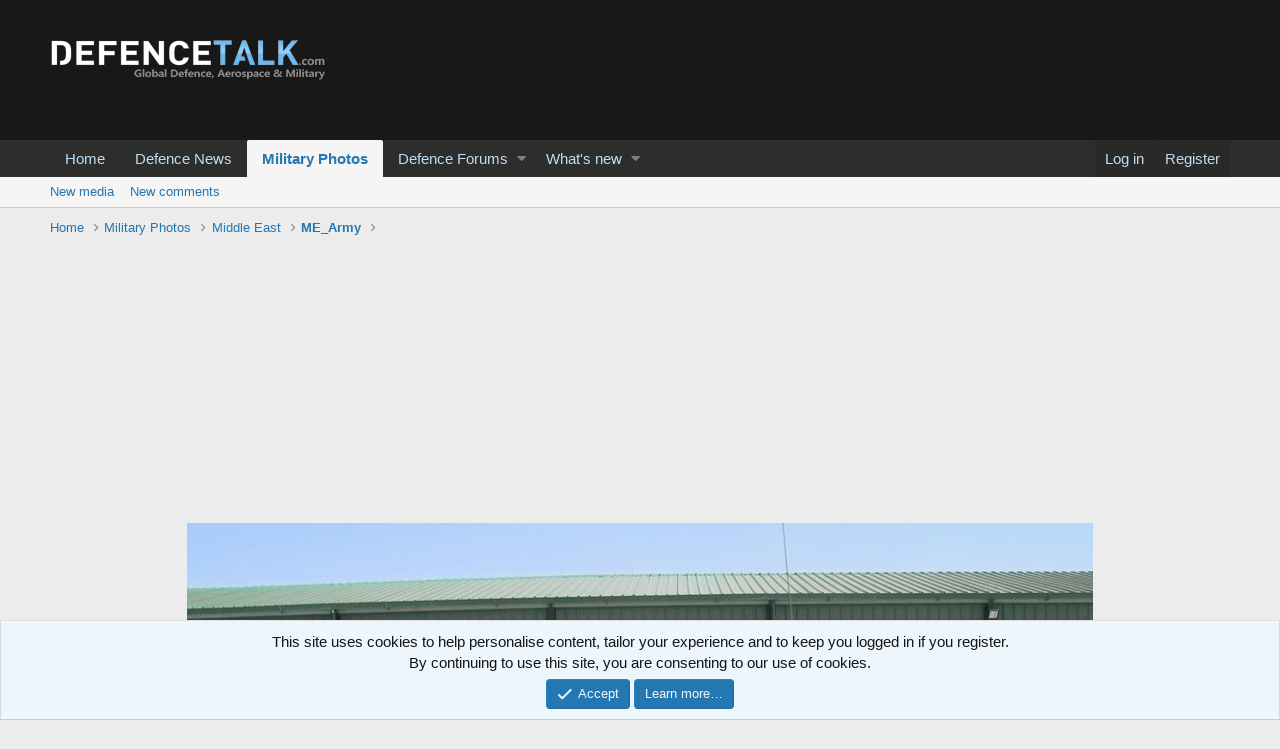

--- FILE ---
content_type: text/html; charset=utf-8
request_url: https://www.google.com/recaptcha/api2/aframe
body_size: 268
content:
<!DOCTYPE HTML><html><head><meta http-equiv="content-type" content="text/html; charset=UTF-8"></head><body><script nonce="OZgY42MyPE8wp1UKjl0gCw">/** Anti-fraud and anti-abuse applications only. See google.com/recaptcha */ try{var clients={'sodar':'https://pagead2.googlesyndication.com/pagead/sodar?'};window.addEventListener("message",function(a){try{if(a.source===window.parent){var b=JSON.parse(a.data);var c=clients[b['id']];if(c){var d=document.createElement('img');d.src=c+b['params']+'&rc='+(localStorage.getItem("rc::a")?sessionStorage.getItem("rc::b"):"");window.document.body.appendChild(d);sessionStorage.setItem("rc::e",parseInt(sessionStorage.getItem("rc::e")||0)+1);localStorage.setItem("rc::h",'1768585139698');}}}catch(b){}});window.parent.postMessage("_grecaptcha_ready", "*");}catch(b){}</script></body></html>